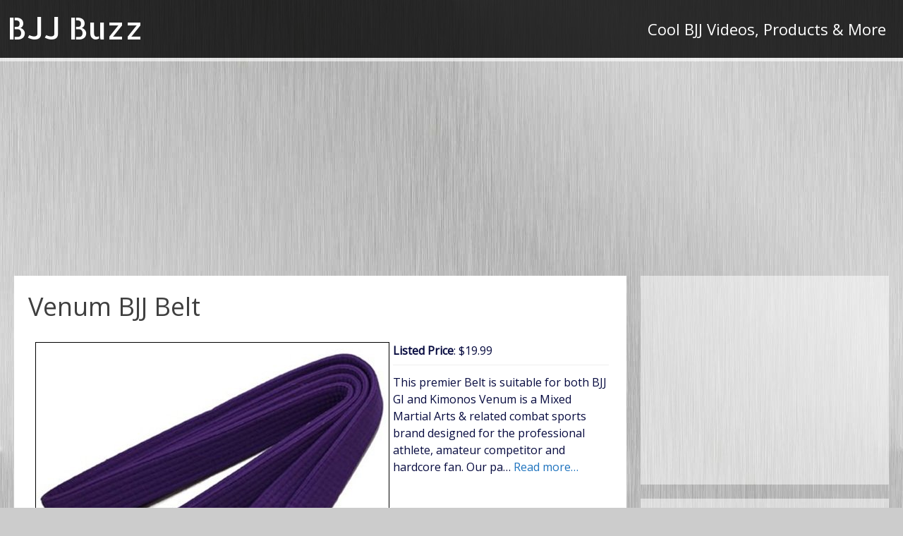

--- FILE ---
content_type: text/html; charset=UTF-8
request_url: https://www.bjjbuzz.com/venum-bjj-belt/
body_size: 6110
content:
<!DOCTYPE html>
<!--[if IE 7]>
<html class="ie ie7" lang="en-US">
<![endif]-->
<!--[if IE 8]>
<html class="ie ie8" lang="en-US">
<![endif]-->
<!--[if !(IE 7) | !(IE 8) ]><!-->
<html lang="en-US">
<!--<![endif]-->
<head>
	<meta charset="UTF-8">
	<meta name="viewport" content="width=device-width">
	<link rel="pingback" href="https://www.bjjbuzz.com/xmlrpc.php">
	<title>Venum BJJ Belt &#8211; BJJ Buzz</title>
<link rel='dns-prefetch' href='//fonts.googleapis.com' />
<link rel='dns-prefetch' href='//s.w.org' />
<link rel="alternate" type="application/rss+xml" title="BJJ Buzz &raquo; Feed" href="https://www.bjjbuzz.com/feed/" />
		<script type="text/javascript">
			window._wpemojiSettings = {"baseUrl":"https:\/\/s.w.org\/images\/core\/emoji\/13.0.1\/72x72\/","ext":".png","svgUrl":"https:\/\/s.w.org\/images\/core\/emoji\/13.0.1\/svg\/","svgExt":".svg","source":{"concatemoji":"https:\/\/www.bjjbuzz.com\/wp-includes\/js\/wp-emoji-release.min.js?ver=5.6.16"}};
			!function(e,a,t){var n,r,o,i=a.createElement("canvas"),p=i.getContext&&i.getContext("2d");function s(e,t){var a=String.fromCharCode;p.clearRect(0,0,i.width,i.height),p.fillText(a.apply(this,e),0,0);e=i.toDataURL();return p.clearRect(0,0,i.width,i.height),p.fillText(a.apply(this,t),0,0),e===i.toDataURL()}function c(e){var t=a.createElement("script");t.src=e,t.defer=t.type="text/javascript",a.getElementsByTagName("head")[0].appendChild(t)}for(o=Array("flag","emoji"),t.supports={everything:!0,everythingExceptFlag:!0},r=0;r<o.length;r++)t.supports[o[r]]=function(e){if(!p||!p.fillText)return!1;switch(p.textBaseline="top",p.font="600 32px Arial",e){case"flag":return s([127987,65039,8205,9895,65039],[127987,65039,8203,9895,65039])?!1:!s([55356,56826,55356,56819],[55356,56826,8203,55356,56819])&&!s([55356,57332,56128,56423,56128,56418,56128,56421,56128,56430,56128,56423,56128,56447],[55356,57332,8203,56128,56423,8203,56128,56418,8203,56128,56421,8203,56128,56430,8203,56128,56423,8203,56128,56447]);case"emoji":return!s([55357,56424,8205,55356,57212],[55357,56424,8203,55356,57212])}return!1}(o[r]),t.supports.everything=t.supports.everything&&t.supports[o[r]],"flag"!==o[r]&&(t.supports.everythingExceptFlag=t.supports.everythingExceptFlag&&t.supports[o[r]]);t.supports.everythingExceptFlag=t.supports.everythingExceptFlag&&!t.supports.flag,t.DOMReady=!1,t.readyCallback=function(){t.DOMReady=!0},t.supports.everything||(n=function(){t.readyCallback()},a.addEventListener?(a.addEventListener("DOMContentLoaded",n,!1),e.addEventListener("load",n,!1)):(e.attachEvent("onload",n),a.attachEvent("onreadystatechange",function(){"complete"===a.readyState&&t.readyCallback()})),(n=t.source||{}).concatemoji?c(n.concatemoji):n.wpemoji&&n.twemoji&&(c(n.twemoji),c(n.wpemoji)))}(window,document,window._wpemojiSettings);
		</script>
		<style type="text/css">
img.wp-smiley,
img.emoji {
	display: inline !important;
	border: none !important;
	box-shadow: none !important;
	height: 1em !important;
	width: 1em !important;
	margin: 0 .07em !important;
	vertical-align: -0.1em !important;
	background: none !important;
	padding: 0 !important;
}
</style>
	<link rel='stylesheet' id='wp-block-library-css'  href='https://www.bjjbuzz.com/wp-includes/css/dist/block-library/style.min.css?ver=5.6.16' type='text/css' media='all' />
<link rel='stylesheet' id='ayvpp-style-css'  href='https://www.bjjbuzz.com/wp-content/plugins//automatic-video-posts/css/style.css?ver=4.0' type='text/css' media='all' />
<link rel='stylesheet' id='sgwindow-style-css'  href='https://www.bjjbuzz.com/wp-content/themes/sg-window/style.css?ver=5.6.16' type='text/css' media='all' />
<link rel='stylesheet' id='sggrid-style-css'  href='https://www.bjjbuzz.com/wp-content/themes/sg-grid/style.css?ver=5.6.16' type='text/css' media='all' />
<link rel='stylesheet' id='sgwindow-colors-css'  href='https://www.bjjbuzz.com/wp-content/themes/sg-window/css/scheme-2.css?ver=05.08.2015' type='text/css' media='all' />
<link rel='stylesheet' id='sggrid-colors-css'  href='https://www.bjjbuzz.com/wp-content/themes/sg-grid/css/scheme-2.css?ver=5.6.16' type='text/css' media='all' />
<link rel='stylesheet' id='sgwindow-genericons-css'  href='https://www.bjjbuzz.com/wp-content/themes/sg-window/genericons/genericons.css?ver=05.08.2015' type='text/css' media='all' />
<link rel='stylesheet' id='sgwindow-fonts-css'  href='//fonts.googleapis.com/css?family=Open+Sans%7COpen+Sans%7CAllerta+Stencil:300,400&#038;latin,latin-ext' type='text/css' media='all' />
<link rel='stylesheet' id='sgwindow-page-css'  href='https://www.bjjbuzz.com/wp-content/themes/sg-window/inc/css/page.css?ver=5.6.16' type='text/css' media='all' />
<link rel='stylesheet' id='sgwindow-one-page-nav-css'  href='https://www.bjjbuzz.com/wp-content/themes/sg-window/inc/css/one-page.css?ver=5.6.16' type='text/css' media='all' />
<link rel='stylesheet' id='sgwindow-image-css'  href='https://www.bjjbuzz.com/wp-content/themes/sg-window/inc/css/image.css?ver=5.6.16' type='text/css' media='all' />
<link rel='stylesheet' id='sgwindow-button-css'  href='https://www.bjjbuzz.com/wp-content/themes/sg-window/inc/css/button.css?ver=5.6.16' type='text/css' media='all' />
<link rel='stylesheet' id='sgwindow-sidebar-widget-css'  href='https://www.bjjbuzz.com/wp-content/themes/sg-window/inc/css/sidebar-widget.css?ver=5.6.16' type='text/css' media='all' />
<link rel='stylesheet' id='sgwindow-slider-css-css'  href='https://www.bjjbuzz.com/wp-content/themes/sg-window/inc/css/slider.css?ver=5.6.16' type='text/css' media='all' />
<script type='text/javascript' src='https://www.bjjbuzz.com/wp-includes/js/jquery/jquery.min.js?ver=3.5.1' id='jquery-core-js'></script>
<script type='text/javascript' src='https://www.bjjbuzz.com/wp-includes/js/jquery/jquery-migrate.min.js?ver=3.3.2' id='jquery-migrate-js'></script>
<script type='text/javascript' src='https://www.bjjbuzz.com/wp-content/themes/sg-window/inc/js/one-page-nav.js?ver=5.6.16' id='sgwindow-sidebar-nav-js'></script>
<script type='text/javascript' src='https://www.bjjbuzz.com/wp-content/themes/sg-window/inc/js/slider.js?ver=5.6.16' id='sgwindow-slider-js'></script>
<link rel="https://api.w.org/" href="https://www.bjjbuzz.com/wp-json/" /><link rel="alternate" type="application/json" href="https://www.bjjbuzz.com/wp-json/wp/v2/posts/527" /><link rel="EditURI" type="application/rsd+xml" title="RSD" href="https://www.bjjbuzz.com/xmlrpc.php?rsd" />
<link rel="wlwmanifest" type="application/wlwmanifest+xml" href="https://www.bjjbuzz.com/wp-includes/wlwmanifest.xml" /> 
<meta name="generator" content="WordPress 5.6.16" />
<link rel="canonical" href="https://www.bjjbuzz.com/venum-bjj-belt/" />
<link rel='shortlink' href='https://www.bjjbuzz.com/?p=527' />
<link rel="alternate" type="application/json+oembed" href="https://www.bjjbuzz.com/wp-json/oembed/1.0/embed?url=https%3A%2F%2Fwww.bjjbuzz.com%2Fvenum-bjj-belt%2F" />
<link rel="alternate" type="text/xml+oembed" href="https://www.bjjbuzz.com/wp-json/oembed/1.0/embed?url=https%3A%2F%2Fwww.bjjbuzz.com%2Fvenum-bjj-belt%2F&#038;format=xml" />
		<style type="text/css"> 	
				
				
			.flex .entry-meta,
			.flex .entry-meta a {
				font-size: 0;
			}
		
				
		.site-title h1,
		.site-title a {
			color: #ffffff;
		}
		
		.background-fixed {
			bckground: repeat  top center fixed;
			background-image: url(https://www.bjjbuzz.com/wp-content/themes/sg-grid/img/back.jpg);		
		}
		
		.site-content {
			-ms-flex-order: 1;     
			-webkit-order: 1;     
			order: 1;
		}
		
		.sidebar-1 {
			-ms-flex-order: 2;     
			-webkit-order:  2;  
			order:  2;
		}

		.sidebar-2 {
			-ms-flex-order: 3; 
			-webkit-order:  3;  
			order:  3;
		}
		
				
		
		.sidebar-before-footer,
		.header-wrap {
			max-width: 1680px;
		}
		
		.sidebar-before-footer,
		.header-wrap,
		.site {		
			max-width: 1680px;
		}	

		.main-wrapper.no-sidebar {
			max-width: 1360px;
		}	
		
		@media screen and (min-width: 1680px) {
			.image-wrapper {
				max-width: 1680px;
			}
		}
				
		.sidebar-footer .widget-area,
		.wide .widget > input,
		.wide .widget > form,
		.sidebar-before-footer .widget > div,
		.sidebar-before-footer .widget-area .widget > ul,
		.sidebar-top-full .widget-area .widget > div,
		.sidebar-top-full .widget-area .widget > ul {
			max-width: 1360px;
			margin-left: auto;
			margin-right: auto;
		}
		
		.site .wide .widget-area .main-wrapper.no-sidebar {
			margin: 0 auto;
			max-width: 1360px;
		}
		
		.sidebar-footer .widget-area,
		.wide .widget > input,
		.wide .widget > form,
		.sidebar-before-footer .widget > div,
		.sidebar-before-footer .widget-area .widget > ul,
		.sidebar-top-full .widget-area .widget > div,
		.sidebar-top-full .widget-area .widget > ul,
		.widget.sgwindow_side_bar .widget-title,
		.widget.sgwindow_side_bar .widgettitle,
		.text-container,
		.main-wrapper {
			max-width: 1360px;
		}
		
		.my-image {
			height: 100px;
		}
		
		@media screen and (min-width: 388.57142857143px) {		
			.my-image {
				height: 114.28571428571px;
			}
		}
		
		@media screen and (min-width: 453.33333333333px) {		
			.my-image {
				height: 133.33333333333px;
			}
		}
		@media screen and (min-width: 544px) {		
			.my-image {
				height: 160px;
			}
		}
		@media screen and (min-width: 680px) {		
			.my-image {
				height: 200px;
			}
		}
		@media screen and (min-width: 906.66666666667px) {		
			.my-image {
				height: 266.66666666667px;
			}
		}
		@media screen and (min-width: 1133.3333333333px) {		
			.my-image {
				height: 400px;
			}
		}
		
		/* set width of column in px */
		@media screen and (min-width: 960px) {
	
			.content {
				-ms-flex-order: 1;     
				-webkit-order: 1;  
				order: 1;
			}

			.sidebar-1 {
				-ms-flex-order: 2;     
				-webkit-order: 2;  
				order: 2;
			}

			.sidebar-2 {
				-ms-flex-order: 3;     
				-webkit-order: 3;  
				order: 3;
			}
		
			.main-wrapper {
				-webkit-flex-flow: nowrap;
				-ms-flex-flow: nowrap;
				flex-flow: nowrap;
			}
			
			.sidebar-1,
			.sidebar-2 {
				display: block;
			}
	
			.sidebar-1 .column {
				padding: 0 20px 0 0;
			}
			
			.sidebar-2 .column {
				padding: 0 0 0 20px;
			}
				
			.site-content {
				-ms-flex-order: 2;     
				-webkit-order: 2;  
				order: 2;
			}
	
			.sidebar-1 {
				-ms-flex-order: 1;     
				-webkit-order: 1;  
				order: 1;
			}

			.sidebar-2 {
				-ms-flex-order: 3;     
				-webkit-order: 3;  
				order: 3;
			}
			
			.two-sidebars .sidebar-1 {
				width: 22%;
			}

			.two-sidebars .sidebar-2 {
				width: 22%;
			}
			.two-sidebars .site-content {
				width: 56%;
			}
			
			.left-sidebar .sidebar-1 {
				width: 30%;
			}
			.left-sidebar .site-content {
				width: 70%;
			}
			
			.right-sidebar .sidebar-2 {
				width: 30%;
			}	
			.right-sidebar .site-content {
				width: 70%;
			}	
		
			/* widget-sidebar */
			.sidebar-footer-content,
			.site .widget-sidebar-wrapper {

				-webkit-flex-flow: nowrap;
				-ms-flex-flow: nowrap;
				flex-flow: nowrap;
			}
			.my-sidebar-layout {
				margin: 20px 20px 20px 0;
				border: 1px solid #ccc;
			}
			.my-sidebar-layout:first-child {
				margin: 20px;
			}
			
		}
		
		@media screen and (min-width: 1360px) {
			
			/* image widget */

			.wide .small.flex-column-2 .column-4 .element .entry-title,
			.wide .small.flex-column-2 .column-4 .element p,
			.wide .small.flex-column-2 .column-4 .element a,
			.wide .small.flex-column-2 .column-3 .element .entry-title,
			.wide .small.flex-column-2 .column-3 .element p,
			.wide .small.flex-column-2 .column-3 .element a {
				font-size: 14px;
			}
			
			.wide .small.flex-column-2 .column-2 .element .entry-title,
			.wide .small.flex-column-2 .column-1 .element .entry-title {
				display: block;
				font-size: 14px;
			}

			.wide .small.flex-column-2 .column-2 .element p,
			.wide .small.flex-column-2 .column-2 .element a,
			.wide .small.flex-column-2 .column-1 .element p,
			.wide .small.flex-column-2 .column-1 .element a {
				display: block;
				font-size: 14px;
			}
			
			.wide .small.flex-column-4 .column-2 .element .entry-title,
			.wide .small.flex-column-4 .column-1 .element .entry-title,
			.wide .small.flex-column-3 .column-2 .element .entry-title,
			.wide .small.flex-column-3 .column-2 .element .entry-title,
			.wide .small.flex-column-2 .column-2 .element .entry-title,
			.wide .small.flex-column-2 .column-1 .element .entry-title {
				display: block;
				font-size: 14px;
			}

			.wide .small.flex-column-4 .column-2 .element p,
			.wide .small.flex-column-4 .column-1 .element p,
			.wide .small.flex-column-3 .column-2 .element p,
			.wide .small.flex-column-3 .column-1 .element p {
				display: block;
				font-size: 12px;
			}
			
			.wide .small.flex-column-1 .column-4 .element .entry-title,
			.wide .small.flex-column-1 .column-3 .element .entry-title,
			.wide .small.flex-column-1 .column-4 .element .link,
			.wide .small.flex-column-1 .column-3 .element .link,
			.wide .small.flex-column-1 .column-4 .element p,
			.wide .small.flex-column-1 .column-3 .element p {
				font-size: 16px;
			}
			
			.wide .small.flex-column-1 .column-2 .element .entry-title,
			.wide .small.flex-column-1 .column-1 .element .entry-title,
			.wide .small.flex-column-1 .column-2 .element .link,
			.wide .small.flex-column-1 .column-1 .element .link,
			.wide .small.flex-column-1 .column-2 .element p,
			.wide .small.flex-column-1 .column-1 .element p {
				font-size: 18px;
			}
			
			.my-sidebar-layout {
				margin: 20px 20px 20px 0;
				border: 1px solid #ccc;
			}
			.my-sidebar-layout:first-child {
				margin: 20px 20px 20px 0;
			}
			.my-sidebar-layout:last-child {
				margin: 20px 0 20px 0;
			}
						
		}
		
	 }

	</style>
		<style type="text/css">	
		
		.widget.sgwindow_recent_posts .content article footer a,
		.content-container article .entry-content a,
		.comments-link a,
		.category-list a,
		.featured-post,
		.logged-in-as a,
		.site .edit-link,
		.jetpack-widget-tag-nav,
		.jetpack-widget-nav,
		.content footer a {
			color: #1e73be;
		}		
		
		.entry-header .entry-title a {
			color: #1e73be;
		}
		
		a:hover,
		.widget.sgwindow_recent_posts .content article footer a:hover,
		.content-container .entry-content a:hover,
		.comments-link a:hover,
		.comment-author.vcard a:hover,
		.comment-metadata a:hover,
		.entry-meta a:hover,
		.site-title a:hover,
		.site .author.vcard a:hover,
		.entry-header .entry-title a:hover,
		.site .widget .entry-meta a:hover,
		.category-list a:hover {
			color: #b5b5b5;
		}

		.site-description h2 {
			color: #ffffff;
		}
		
		entry-header .entry-title a,
		h1,
		h2,
		h3,
		h4,
		h5,
		h6 {
			color: #3f3f3f;
		}
		
		.site-title h1 a {
			color: #ffffff;

		}
	</style>
		<style type="text/css"> 
	
	.site {
			font-family: 'Open Sans', sans-serif;
			font-size: 16px;
	}
	
	h1,
	h2,
	h3,
	h4,
	h5,
	h6 {
		font-weight: lighter;
			font-family: 'Open Sans', sans-serif;
		}
	
			.site .site-title h1,
		.site-title a  {
		font-family: 'Allerta Stencil', sans-serif;
	}
		

	@media screen and (min-width: 680px) {
		h1 {
			font-size:36px;
		}
	}

	
	</style>
	<link rel="icon" href="https://www.bjjbuzz.com/wp-content/uploads/2020/04/cropped-bjj-buzz-512x512-1-32x32.jpg" sizes="32x32" />
<link rel="icon" href="https://www.bjjbuzz.com/wp-content/uploads/2020/04/cropped-bjj-buzz-512x512-1-192x192.jpg" sizes="192x192" />
<link rel="apple-touch-icon" href="https://www.bjjbuzz.com/wp-content/uploads/2020/04/cropped-bjj-buzz-512x512-1-180x180.jpg" />
<meta name="msapplication-TileImage" content="https://www.bjjbuzz.com/wp-content/uploads/2020/04/cropped-bjj-buzz-512x512-1-270x270.jpg" />
</head>

<body data-rsssl=1 class="post-template-default single single-post postid-527 single-format-standard custom-background header-text-is-on google-fonts-on">
	<div id="page" class="hfeed site">

		<!-- Header -->
		<header id="masthead" class="site-header" role="banner">	
		
				<div id="sg-site-header" class="sg-site-header">
				
	<div class="menu-top">
		<!-- First Top Menu -->		
		<div class="nav-container top-1-navigation">						
						<div class="clear"></div>
		</div><!-- .top-1-navigation .nav-container -->

	<div class="sg-site-header-1">
		
		<div class="site-title">
			<h1><a href="https://www.bjjbuzz.com/" rel="home">BJJ Buzz</a></h1>
		</div><!-- .site-title -->
		<!-- Dscription -->
		<div class="site-description">
			<h2>Cool BJJ Videos, Products &amp; More</h2>
		</div><!-- .site-description -->
		
	</div><!-- .sg-site-header-1 -->
			
			<!-- Second Top Menu -->	
					</div><!-- .menu-top  -->
	</div><!-- .sg-site-header -->
			
		</header><!-- #masthead -->

		<div class="sg-header-area">
			<div class="header-wrap">
	
			
<div id="sidebar-1" class="sidebar-top-full wide">
	<div class="widget-area">
						
					<aside id="text-3" class="widget widget_text">			<div class="textwidget"><div style="height: 5px;">
&nbsp;
</div></div>
		</aside>
				</div><!-- .widget-area -->
</div><!-- .sidebar-top-full -->
			
			</div><!-- .header-wrap -->
		</div><!-- .sg-header-area -->
<div align="center"><script async src="https://pagead2.googlesyndication.com/pagead/js/adsbygoogle.js"></script>
<!-- BJJBuzz-LinkADUnit-Responsive -->
<ins class="adsbygoogle"
     style="display:block; background:transparent;"
     data-ad-client="ca-pub-5690007642944069"
     data-ad-slot="3492970340"
     data-ad-format="link"
     data-full-width-responsive="true"></ins>
<script>
     (adsbygoogle = window.adsbygoogle || []).push({});
	</script></div>
	<div class="main-area"><div class="main-wrapper right-sidebar ">
	
	<div class="site-content"> 
							
					<div class="content"> 

				<div class="content-container">

	<article id="post-527" class="post-527 post type-post status-publish format-standard has-post-thumbnail hentry category-bjj-gi category-bjj-shop">

		<header class="entry-header">
			<h1 class="entry-title">Venum BJJ Belt</h1>			
						
						
		</header><!-- .entry-header -->

				<div class="entry-content">
			<div style="margin-bottom:20px; padding:5px; background-color: white;" id="mm_az_wr_div">
<div style="width:auto;"> <a href="http://www.amazon.com/gp/aws/cart/add.html?AssociateTag=bjjbuzz-20&#038;SubscriptionId=AKIAJR5ULXQ7NTR22YSA&#038;ASIN.1=B00HA05K4Y&#038;Quantity.1=1"><img src="https://ecx.images-amazon.com/images/I/417C6tYZA6L.jpg" style="float:left; border: 1px solid black; margin: 0 5px 0 5px;"/></a> </div>
<div class="az_price_div" data-asin="B00HA05K4Y" data-region="com"> <span><strong>Listed Price</strong>: $19.99</span>  </div>
<hr/>
<div> <span>This premier Belt is suitable for both BJJ GI and Kimonos Venum is a Mixed Martial Arts &#038; related combat sports brand designed for the professional athlete, amateur competitor and hardcore fan. Our pa&#8230;</span> <span><a href="https://www.amazon.com/Venum-0120-A1-parent-BJJ-Belt/dp/B00HA05K4Y%3FSubscriptionId%3DAKIAJR5ULXQ7NTR22YSA%26tag%3Dbjjbuzz-20%26linkCode%3Dxm2%26camp%3D2025%26creative%3D165953%26creativeASIN%3DB00HA05K4Y">Read more&#8230;</a></span> <span style="clear:both; display: block;"></span> </div>
<p><span style="display:inline-block"><a href="http://www.amazon.com/gp/aws/cart/add.html?AssociateTag=bjjbuzz-20&#038;SubscriptionId=AKIAJR5ULXQ7NTR22YSA&#038;ASIN.1=B00HA05K4Y&#038;Quantity.1=1"><img src="https://www.bjjbuzz.com/wp-content/uploads/2020/04/addtocart_small.png"/></a></span> <span style="display:inline-block"><a href="https://www.amazon.com/Venum-0120-A1-parent-BJJ-Belt/dp/B00HA05K4Y%3FSubscriptionId%3DAKIAJR5ULXQ7NTR22YSA%26tag%3Dbjjbuzz-20%26linkCode%3Dxm2%26camp%3D2025%26creative%3D165953%26creativeASIN%3DB00HA05K4Y"><img src="https://www.bjjbuzz.com/wp-content/uploads/2020/04/readmore_small.png"/></a></span></div>
					</div><!-- .entry-content -->
				<div class="clear"></div>
		<footer class="entry-footer">
			<div class="entry-meta">
			
								
				<span class="post-date">
					<span class="byline">
				<span title="bjjbuzz" class="author vcard">
					<a class="url fn n" href="https://www.bjjbuzz.com/author/bjjbuzz/" rel="author">bjjbuzz</a>
				</span>
			</span>				</span>
							</div> <!-- .entry-meta -->
				
		</footer><!-- .entry-footer -->	
	</article><!-- #post -->
</div><!-- .content-container -->					
					</div><!-- .content -->
					<div class="clear"></div>
				
					<nav class="navigation post-navigation" role="navigation">
		<h1 class="screen-reader-text">Post navigation</h1>
		<div class="nav-link">
			<a href="https://www.bjjbuzz.com/sanabul-essentials-version-preshrunk-fabric-2/" rel="next"><span class="nav-next">Sanabul Essentials Version Preshrunk Fabric &rarr;</span></a> <a href="https://www.bjjbuzz.com/baby-grappling-toddler-bjj-playsuit/" rel="prev"><span class="nav-previous-one">&larr; Baby Grappling Toddler BJJ Playsuit</span></a>		</div><!-- .nav-links -->
	</nav><!-- .navigation -->
	<div class="clear"></div>
		</div><!-- .site-content -->
	
<div class="sidebar-2">
	<div class="column small">		
		<div class="widget-area">
				
				<aside id="custom_html-2" class="widget_text widget widget_custom_html"><div class="textwidget custom-html-widget"><script async src="https://pagead2.googlesyndication.com/pagead/js/adsbygoogle.js"></script>
<!-- BjjbuzzResponsive -->
<ins class="adsbygoogle"
     style="display:block"
     data-ad-client="ca-pub-5690007642944069"
     data-ad-slot="9152805141"
     data-ad-format="auto"
     data-full-width-responsive="true"></ins>
<script>
     (adsbygoogle = window.adsbygoogle || []).push({});
</script></div></aside><aside id="sgwindow_items_category_widget-2" class="widget sgwindow_items_category"><h3 class="widget-title">Recent Posts</h3>			<div class="main-wrapper-image " style="padding:20px 0% 20px 0%">
				
				<div class="wrapper-image column-1 all">
					
											
						<div class="element effect-1 once">
							<article>			
					
							
									<img class="image-item" src="https://www.bjjbuzz.com/wp-content/uploads/2016/11/s29JviJXtFI-400x225.jpg" alt="The Most Basic but Most Powerful Pass in Jiujitsu &#8211; KEENANONLINE.COM"/>
									
								
								<div class="hover">
								
																		<a href="https://www.bjjbuzz.com/the-most-basic-but-most-powerful-pass-in-jiujitsu-keenanonline-com/" class="hover-a">
												
								
									<header>
									
									<h2 class="entry-title">The Most Basic but Most Powerful Pass in Jiujitsu &#8211; KEENANONLINE.COM</h2>
									</header><!-- header -->
									
									<p>Go to https://keenanonline.com/ to learn from my library of over 300 techniques with weekly updated content. sign up and if you dont completely love it i will personally refund you.</p>
									
																		<span class="link">More Info</span>
																			
																		</a>
											
									
								</div><!-- .hover -->
								
							</article>
						</div><!-- .element -->
								
											
						<div class="element effect-1 once">
							<article>			
					
							
									<img class="image-item" src="https://www.bjjbuzz.com/wp-content/uploads/2016/11/Vam3SndRU30-400x300.jpg" alt="upside down clock choke"/>
									
								
								<div class="hover">
								
																		<a href="https://www.bjjbuzz.com/upside-down-clock-choke/" class="hover-a">
												
								
									<header>
									
									<h2 class="entry-title">upside down clock choke</h2>
									</header><!-- header -->
									
									<p>To learn more, swing on over to https://keenanonline.com/ AND check out my fancy pants worm guard DVDS at http://thewormguard.com/</p>
									
																		<span class="link">More Info</span>
																			
																		</a>
											
									
								</div><!-- .hover -->
								
							</article>
						</div><!-- .element -->
								
											
						<div class="element effect-1 once">
							<article>			
					
							
									<img class="image-item" src="https://www.bjjbuzz.com/wp-content/uploads/2016/11/csjgdEgOUyw-400x225.jpg" alt="4 black belt tricks to finish armbars &#8211; part 2 &#8211; Keenanonline.com"/>
									
								
								<div class="hover">
								
																		<a href="https://www.bjjbuzz.com/4-black-belt-tricks-to-finish-armbars-part-2-keenanonline-com/" class="hover-a">
												
								
									<header>
									
									<h2 class="entry-title">4 black belt tricks to finish armbars &#8211; part 2 &#8211; Keenanonline.com</h2>
									</header><!-- header -->
									
									<p>This video is about armbar attack 2</p>
									
																		<span class="link">More Info</span>
																			
																		</a>
											
									
								</div><!-- .hover -->
								
							</article>
						</div><!-- .element -->
								
											
						<div class="element effect-1 once">
							<article>			
					
							
									<img class="image-item" src="https://www.bjjbuzz.com/wp-content/uploads/2016/11/nkZEs5r_KME-400x225.jpg" alt="4 black belt tricks to finish Armbars &#8211; Part 1 &#8211; Keenanonline.com"/>
									
								
								<div class="hover">
								
																		<a href="https://www.bjjbuzz.com/4-black-belt-tricks-to-finish-armbars-part-1-keenanonline-com/" class="hover-a">
												
								
									<header>
									
									<h2 class="entry-title">4 black belt tricks to finish Armbars &#8211; Part 1 &#8211; Keenanonline.com</h2>
									</header><!-- header -->
									
									<p>Learn the other 3 techniques on https://keenanonline.com/ Learn the 4 tricks that top Black Belts use and abuse to finish their armbar attacks. I see even experienced grapplers making mistakes [...]</p>
									
																		<span class="link">More Info</span>
																			
																		</a>
											
									
								</div><!-- .hover -->
								
							</article>
						</div><!-- .element -->
								
									</div><!-- .wrapper -->
				<div class="hide-element"></div>
			</div><!-- .main-wrapper -->
			</aside>
				</div><!-- .widget-area -->
	</div><!-- .column -->
</div><!-- .sidebar-2 -->
</div> <!-- .main-wrapper -->
	
		</div> <!-- .main-area -->
		
		
				
		<footer id="colophon" class="site-footer">

					<div class="site-info">
			<a href="http://wordpress.org/">Powered by WordPress</a> | theme <a href="http://wpblogs.ru/themes/blog/theme/sg-grid/">SG Grid</a>		</div><!-- .site-info --> 
	
	
		</footer><!-- #colophon -->
	</div><!-- #page -->
	<div class="background-fixed"></div>
	<div class="hide-screen-fixed"></div>
	<script type='text/javascript' src='https://www.bjjbuzz.com/wp-content/plugins//automatic-video-posts/js/scripts.js?ver=1.0' id='ayvpp-scripts-js'></script>
<script type='text/javascript' src='https://www.bjjbuzz.com/wp-content/themes/sg-window/js/navigation.js?ver=2017321' id='sgwindow-navigation-js'></script>
<script type='text/javascript' src='https://www.bjjbuzz.com/wp-content/themes/sg-window/js/parallax.js?ver=05.08.2015' id='sgwindow-parallax-js'></script>
<script type='text/javascript' src='https://www.bjjbuzz.com/wp-content/themes/sg-window/inc/js/image-widget.js?ver=20151012' id='sgwindow-image-script-js'></script>
<script type='text/javascript' src='https://www.bjjbuzz.com/wp-includes/js/wp-embed.min.js?ver=5.6.16' id='wp-embed-js'></script>
</body>
</html>

--- FILE ---
content_type: text/html; charset=utf-8
request_url: https://www.google.com/recaptcha/api2/aframe
body_size: 268
content:
<!DOCTYPE HTML><html><head><meta http-equiv="content-type" content="text/html; charset=UTF-8"></head><body><script nonce="zDhl9NMTNAEU0Aj3MhNxlg">/** Anti-fraud and anti-abuse applications only. See google.com/recaptcha */ try{var clients={'sodar':'https://pagead2.googlesyndication.com/pagead/sodar?'};window.addEventListener("message",function(a){try{if(a.source===window.parent){var b=JSON.parse(a.data);var c=clients[b['id']];if(c){var d=document.createElement('img');d.src=c+b['params']+'&rc='+(localStorage.getItem("rc::a")?sessionStorage.getItem("rc::b"):"");window.document.body.appendChild(d);sessionStorage.setItem("rc::e",parseInt(sessionStorage.getItem("rc::e")||0)+1);localStorage.setItem("rc::h",'1769265742884');}}}catch(b){}});window.parent.postMessage("_grecaptcha_ready", "*");}catch(b){}</script></body></html>